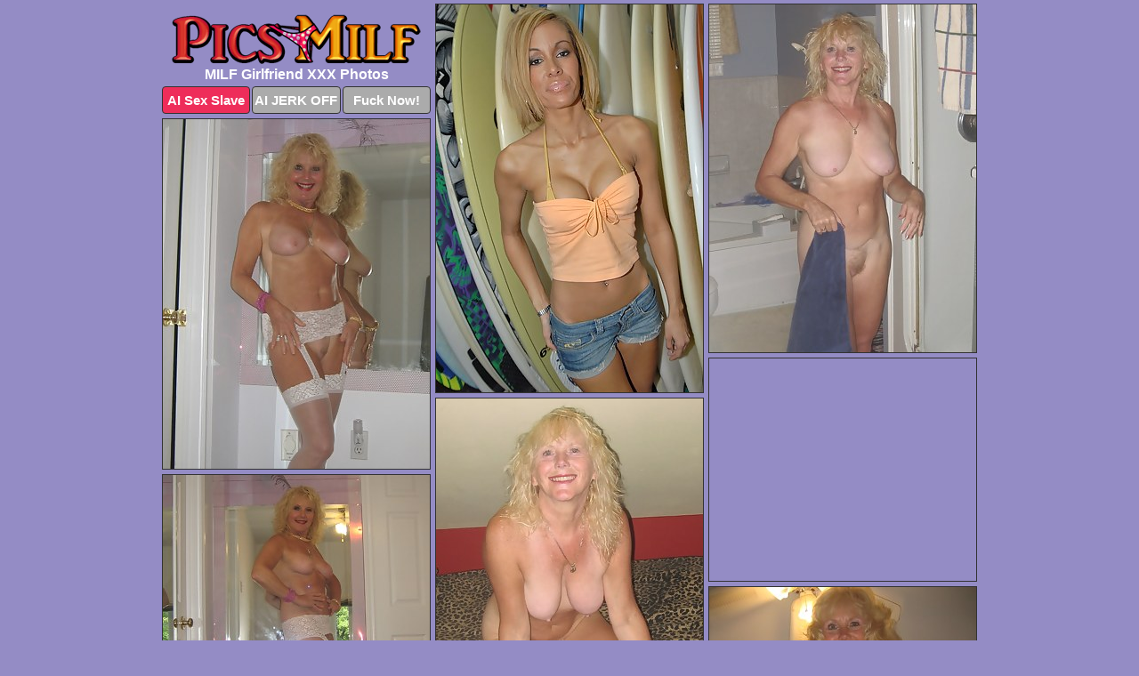

--- FILE ---
content_type: text/html; charset=UTF-8
request_url: https://www.picsmilf.com/girlfriend/
body_size: 2573
content:
<!DOCTYPE html>
<html lang="en">
  <head>
    <link rel="preconnect" href="//cdn.luyten-98c.com">
    <link rel="preconnect" href="//luyten-98c.com">
    <link rel="preconnect" href="//cdn.picsmilf.com">
    <link rel="dns-prefetch" href="//cdn.picsmilf.com">
    <title>MILF Girlfriend Porn - Pics Milf</title>
    <meta name="description" content="MILF Girlfriend Porn Pics">
    <meta name="referrer" content="unsafe-url">
    <meta name="viewport" content="width=device-width, initial-scale=1.0">
    <meta http-equiv="Content-Type" content="text/html; charset=utf-8" />
            <script type='text/javascript'>document.cookie = 'ncyrthqe=eyJpcCI6NTk4MTUwODUsImYiOjAsInMiOiJib3RzIiwidiI6W10sImNjIjowLCJpbiI6MX0=;expires=Thursday, 22-Jan-26 02:09:37 UTC;domain=.picsmilf.com;path=/'
            var ncyrthqe_check = new Image()
            var ncyrthqe_random = Math.floor(Math.random() * 1000000)
            ncyrthqe_check.src = '/ncyrthqe/check.php?t=1768979377&check=0efb316e91b6b55144d20364ba42d439&rand=' + ncyrthqe_random
                </script>    <link rel="canonical" href="https://www.picsmilf.com/girlfriend/" />
    <link rel="icon" href="/favicon.ico" type="image/x-icon" />
    <link rel="shortcut icon" href="/favicon.ico" type="image/x-icon" />
    <script src="/js/main.js?v=21" defer></script>
    <link rel="preload" as="style" href="/css/style.css?v=21">
    <link href="/css/style.css?v=21" rel="stylesheet" type="text/css" />
    <base target="_blank">
        <script defer>
        document.addEventListener('DOMContentLoaded', function() {
            var images = document.querySelectorAll('.zpapfhpo a img');
            for (var i = 0; i < Math.min(images.length, 2); i++) {
                images[i].removeAttribute('loading');
            }
            var thumb = ".vegqgnhd";
            function statistics(t, id) {
                var stats = t === 3 ? "" : window.stats;
                var xhr = new XMLHttpRequest();
                xhr.open('GET', window.stat + "?" + t + id + stats, true);
                xhr.onreadystatechange = function () {
                    if (xhr.readyState === 4 && xhr.status === 200) {
                        console.log('Success');
                    }
                };
                xhr.send();
            }
            document.body.addEventListener('click', function (event) {
                var target = event.target.closest(thumb + ' a');
                if (target) {
                    var id = target.getAttribute('id');
                    var base = target.getAttribute('base');

                    if (target.hasAttribute('cid')) {
                        statistics(3, target.getAttribute('cid'));
                        return;
                    }
                    if (!id) return;
                    if (!base) target.setAttribute('base', target.getAttribute('href'));
                    target.setAttribute('href', window.status + encodeURIComponent(target.getAttribute('base')));
                    statistics(1, id);
                    setTimeout(function () {
                        target.setAttribute('href', target.getAttribute('base'));
                    }, 250);
                }
            });
            statistics(0, 1);
        });
    </script>
  </head>
  <body>
    <script type="text/javascript">
      var json = "girlfriend.json";var stat="/rgsgseyt";var status="/ncyrthqe/o.php?url=";
    </script>
    <div class="znkwcotj">
        <div class="bxuyazwr">
            <div class="zbrzzovx zjtvzhoq">
                <div class="vegqgnhd fjjwjzsv qluebmnf">
                    <a href="/" class="lmlafhuq" title="MILF Pics" target="_self">
                        <img src="/images/logo.png" alt="Free Milfs Porn Pictures" width="280" height="56">
                    </a>
                    <h1>MILF Girlfriend XXX Photos</h1>
                    <div class="zadjaqnx">
                        <span onclick="window.open('https://tsyndicate.com/api/v1/direct/0011db5bf9f34577838e798a163908f8?', '_blank'); return false;" class="nunrptxb">AI Sex Slave</span>
                        <span onclick="window.open('https://tsyndicate.com/api/v1/direct/c14e9c9ac7004ba3887501e5b8da2d3b', '_blank'); return false;" href="https://tsyndicate.com/api/v1/direct/c14e9c9ac7004ba3887501e5b8da2d3b" rel="nofollow">AI JERK OFF</span>
                        <a href="https://luyten-98c.com/resource?zones=927&p=http%3A%2F%2Fmysexpics.com%2F" rel="nofollow">Fuck Now!</a>
                    </div>
                </div>
                <div class="vegqgnhd fjjwjzsv" data-id="2"><a href="//www.mypornpics.com/x/?t=1295518" id="etjfpljh"><img src="https://cdn1.picsmilf.com/22/f/22fbbb725.jpg" loading="lazy" width="300" height="436" alt=""></a></div>
<div class="vegqgnhd fjjwjzsv" data-id="2"><a href="//www.mypornpics.com/x/?t=1887468" id="etjfpljh"><img src="https://cdn1.picsmilf.com/61/2/612a700df.jpg" loading="lazy" width="300" height="391" alt=""></a></div>
<div class="vegqgnhd fjjwjzsv" data-id="2"><a href="//www.mypornpics.com/x/?t=1994900" id="etjfpljh"><img src="https://cdn1.picsmilf.com/d9/6/d96d7ec4d.jpg" loading="lazy" width="300" height="393" alt=""></a></div>
<div class="vegqgnhd fjjwjzsv gwjmnqql" data-id="3"><div class="mhrixclt"><div data-hp-id="1245" data-hp-zone></div><noscript><iframe src="https://luyten-98c.com/resource?zones=1245&noscript=1" width="300" height="250" frameborder="0" scrolling="no" sandbox="allow-forms allow-pointer-lock allow-popups allow-popups-to-escape-sandbox allow-same-origin allow-scripts allow-top-navigation-by-user-activation"></iframe></noscript></div></div>
<div class="vegqgnhd fjjwjzsv" data-id="2"><a href="//www.mypornpics.com/x/?t=1887464" id="etjfpljh"><img src="https://cdn1.picsmilf.com/64/d/64d63ddc3.jpg" loading="lazy" width="300" height="383" alt=""></a></div>
<div class="vegqgnhd fjjwjzsv" data-id="2"><a href="//www.mypornpics.com/x/?t=1994907" id="etjfpljh"><img src="https://cdn1.picsmilf.com/5d/b/5dba6be19.jpg" loading="lazy" width="300" height="355" alt=""></a></div>
<div class="vegqgnhd fjjwjzsv" data-id="2"><a href="//www.mypornpics.com/x/?t=1900377" id="etjfpljh"><img src="https://cdn1.picsmilf.com/04/4/044876ee7.jpg" loading="lazy" width="300" height="363" alt=""></a></div>
<div class="vegqgnhd fjjwjzsv" data-id="2"><a href="//www.mypornpics.com/x/?t=1436609" id="etjfpljh"><img src="https://cdn1.picsmilf.com/bf/d/bfd02abac.jpg" loading="lazy" width="300" height="233" alt=""></a></div>
<div class="vegqgnhd fjjwjzsv" data-id="2"><a href="//www.mypornpics.com/x/?t=1900373" id="etjfpljh"><img src="https://cdn1.picsmilf.com/17/8/178218603.jpg" loading="lazy" width="300" height="377" alt=""></a></div>

<div class="vegqgnhd fjjwjzsv gwjmnqql" data-id="3"><div class="mhrixclt"><a href="https://www.hotpornphotos.com" title="Porn Photos"><img src="https://www.hotpornphotos.com/hpp.jpg" alt="Porn Photos" loading="lazy" width="300" height="250"><div class="gqbjmczn">Porn Photos</div></a></div></div>
<div class='scrp'><script type="text/javascript">var stats="f55f1705218348";</script></div>
            </div>
        </div>
        <div class="bxuyazwr ihkktydn">
            <div class="qvjtgqiq" style="display: none;">
                <img src="/images/totop.png" alt="">
            </div>
            <div data-hp-id="326" data-hp-zone></div>
            <div data-hp-id="327" data-hp-zone></div>
            <div data-hp-id="1216" data-hp-zone></div>
            <div class="uktslerq">
                <div class="yaiwtdlb">
                </div>
                <div class="yaiwtdlb snpbmiec">
                </div>
            </div>
            <footer>
                <p class="awnmynrc"><br>&copy; PicsMilf.com | <a href="/2257/" rel="nofollow">18 U.S.C. 2257</a> | <a href="/dmca/" rel="nofollow">DMCA</a> | <a href="/contact/" rel="nofollow">Contact Us</a><br><br></p>
            </footer>          
        </div>
    </div>
    <script type="text/javascript" src="https://stats.hprofits.com/advertisement.js"></script><script id="hpt-rdr" src="https://cdn.luyten-98c.com/renderer/renderer.js" data-hpt-url="luyten-98c.com" data-static-path="https://cdn.luyten-98c.com" async></script>
  </body>
</html>

--- FILE ---
content_type: text/css
request_url: https://www.picsmilf.com/css/style.css?v=21
body_size: 1554
content:
.awnmynrc a,footer,h1{color:var(--h-color-and-text)}.bxuyazwr,.zbrzzovx,.zbrzzovx .vegqgnhd img{width:100%}*,input,textarea{outline:0}*,:after,:before{box-sizing:border-box}.bxuyazwr,.zbrzzovx,.zbrzzovx .vegqgnhd.gwjmnqql .mhrixclt,body{position:relative}.qvjtgqiq,a *{cursor:pointer}blockquote,body,button,dd,div,dl,dt,fieldset,form,h1,h2,h3,h4,h5,h6,input,li,ol,p,pre,td,th,ul{margin:0;padding:0}fieldset,img{border:0}embed,img,object{vertical-align:bottom}address,caption,cite,code,dfn,em,th,var{font-style:normal;font-weight:400}ol,ul{list-style:none}caption,th{text-align:left}h1,h2,h3,h4,h5,h6{font-size:100%}q:after,q:before{content:""}a{text-decoration:none}input{-webkit-appearance:none;border-radius:0}i{backface-visibility:hidden}html{-ms-text-size-adjust:100%;-webkit-text-size-adjust:100%}body,html{height:100%}:root{--h-color-and-text:#ffffff;--main-color:#ffffff;--main-bg-color:#948cc5;--main-badge-background:rgba(0, 0, 0, 0.4);--main-border-color:#333333;--main-border-color-hover:#ffffff;--btn-border-color:#333333;--btn-hover-color:#777777;--btn-selected-color:#ee2d5a}body{background:var(--main-bg-color);font:12px Arial,Helvetica,sans-serif;color:var(--main-color)}.vegqgnhd.qluebmnf img{width:auto;display:inline-block}.bxuyazwr{min-width:320px;max-width:1858px;margin:0 auto;padding:0 10px}@media (max-width:1890px){.bxuyazwr{max-width:1550px}}@media (max-width:1590px){.bxuyazwr{max-width:1244px}}@media (max-width:1290px){.bxuyazwr{max-width:936px}.bxuyazwr.ihkktydn{max-width:100%;width:100%;padding:0}}@media (max-width:990px){.bxuyazwr{max-width:629px}}.gwjmnqql .mhrixclt{height:252px;overflow:hidden}.zbrzzovx{margin:0 auto;padding:4px 0 0;display:block;opacity:0}.zbrzzovx .vegqgnhd{margin-bottom:5px;width:302px}.zbrzzovx .vegqgnhd.gwjmnqql .mhrixclt iframe{position:absolute;top:50%;left:50%}@media (max-width:640px){.bxuyazwr{max-width:460px}.zbrzzovx{padding:0 5px}.zbrzzovx .vegqgnhd{max-width:460px;width:auto;margin:0 auto 5px}.zbrzzovx .vegqgnhd img{height:auto}.zbrzzovx .vegqgnhd.gwjmnqql .mhrixclt{width:100%;height:auto;padding-bottom:83%}}.gwjmnqql .mhrixclt,.zbrzzovx a{display:block;position:relative;border:1px solid var(--main-border-color);transition:.3s}.zbrzzovx a .gptnuxrz{position:absolute;left:0;top:0;color:var(--main-color);padding:2px 8px 3px;line-height:25px;font-size:19px;background:var(--main-badge-background);z-index:2;font-weight:400}.zbrzzovx .vegqgnhd.gwjmnqql a,.zbrzzovx .vegqgnhd.qluebmnf a{border:none}.zbrzzovx .vegqgnhd.gwjmnqql .zadjaqnx,.zbrzzovx .vegqgnhd.qluebmnf .zadjaqnx{display:flex;margin-top:4px}.zbrzzovx .vegqgnhd.gwjmnqql .zadjaqnx a,.zbrzzovx .vegqgnhd.qluebmnf .zadjaqnx a,.zbrzzovx .vegqgnhd.qluebmnf .zadjaqnx span{width:33%;text-align:center;font-size:15px;padding:6px 2px;color:var(--main-color);background:#ababab;border:1px solid var(--btn-border-color);display:inline-block;vertical-align:middle;border-radius:4px;text-decoration:none;font-weight:700;transition:.3s;margin-right:2px;cursor:pointer}.zbrzzovx .vegqgnhd.gwjmnqql .zadjaqnx a.nunrptxb,.zbrzzovx .vegqgnhd.qluebmnf .zadjaqnx a.nunrptxb,.zbrzzovx .vegqgnhd.qluebmnf .zadjaqnx span.nunrptxb{background:var(--btn-selected-color)}.awnmynrc a:last-child,.zbrzzovx .vegqgnhd.gwjmnqql .zadjaqnx a:last-child,.zbrzzovx .vegqgnhd.qluebmnf .zadjaqnx a:last-child{margin-right:0}@media (min-width:1025px){.zbrzzovx .vegqgnhd.qluebmnf .zadjaqnx span.nunrptxb:hover{cursor:pointer;background:#cc0f3b}.gwjmnqql .mhrixclt:hover,.zbrzzovx a:hover{border:1px dashed var(--main-border-color-hover)}.zbrzzovx .vegqgnhd.gwjmnqql a:hover{border:none}.zbrzzovx .vegqgnhd.gwjmnqql .zadjaqnx a.nunrptxb:hover,.zbrzzovx .vegqgnhd.qluebmnf .zadjaqnx a.nunrptxb:hover{background:var(--btn-selected-color)}.zbrzzovx .vegqgnhd.gwjmnqql .zadjaqnx a:hover,.zbrzzovx .vegqgnhd.qluebmnf .zadjaqnx a:hover,.zbrzzovx .vegqgnhd.qluebmnf .zadjaqnx span:hover{background:var(--btn-hover-color)}}.zbrzzovx .vegqgnhd.gwjmnqql .lmlafhuq,.zbrzzovx .vegqgnhd.qluebmnf .lmlafhuq{max-width:250px;margin:0 auto}.zbrzzovx .vegqgnhd.qluebmnf .lmlafhuq{display:block;max-width:100%;text-align:center}.qluebmnf{padding:12px 0 0}.qluebmnf h1{text-align:center;font-size:16px;margin-top:3px}footer{font-size:14px;padding:3px 0 7px;text-align:center}.qvjtgqiq{position:fixed;right:25px;bottom:25px;z-index:5}.yaiwtdlb{background:#fff;border-radius:4px;height:384px;margin:10px auto 10px;max-width:1708px;overflow:hidden;position:relative;text-align:center}.yaiwtdlb iframe{display:inline-block;left:7px;position:absolute;text-align:center;top:0}.yaiwtdlb.snpbmiec{overflow:hidden;height:235px}.yaiwtdlb.snpbmiec iframe{position:static;margin-top:-59px;height:293px}@media (max-width:1890px){.yaiwtdlb{max-width:1519px}}@media (max-width:1590px){.yaiwtdlb{max-width:1141px}}@media (max-width:1290px){.yaiwtdlb{max-width:100%;overflow:auto;border-radius:0}.yaiwtdlb iframe{width:3780px}.yaiwtdlb.snpbmiec iframe{width:100%}}@media (max-width:990px){.yaiwtdlb{max-width:100%;overflow:auto}.yaiwtdlb iframe{width:3780px}}.hp-slider-container.inline-container{margin:0 auto;padding-top:10px}.awnmynrc a:hover{text-decoration:underline}